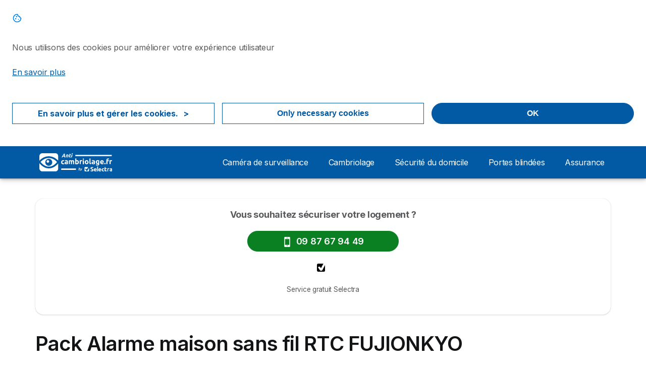

--- FILE ---
content_type: text/html; charset=UTF-8
request_url: https://anti-cambriolage.fr/modeles-dalarme/pack-alarme-maison-sans-fil-rtc-fujionkyo
body_size: 11643
content:

<!DOCTYPE html>
<html lang="fr" dir="ltr" prefix="og: https://ogp.me/ns#">
  <head>
          <link rel="preconnect" href="https://fonts.gstatic.com" crossorigin>
      <link rel="preload" href="https://fonts.googleapis.com/css2?family=Inter:wght@400;600;700&display=swap" as="style" onload="this.onload=null;this.rel='stylesheet'">
    
    <meta charset="utf-8" />
<meta name="description" content="Nous vous détaillons dans cette fiche produit tous les éléments en notre possession sur l’alarme «Pack Alarme maison sans fil RTC FUJIONKYO» distribuée par HD LINE" />
<link rel="canonical" href="https://anti-cambriolage.fr/modeles-dalarme/pack-alarme-maison-sans-fil-rtc-fujionkyo" />
<meta property="og:site_name" content="Anti Cambriolage" />
<meta property="og:type" content="article" />
<meta property="og:url" content="https://anti-cambriolage.fr/modeles-dalarme/pack-alarme-maison-sans-fil-rtc-fujionkyo" />
<meta property="og:title" content="Pack Alarme maison sans fil RTC FUJIONKYO" />
<meta property="og:description" content="Nous vous détaillons dans cette fiche produit tous les éléments en notre possession sur l’alarme «Pack Alarme maison sans fil RTC FUJIONKYO» distribuée par HD LINE" />
<meta property="og:image" content="https://anti-cambriolage.fr/sites/anti-cambriolage.fr/files/images/31296869436_870d5f67c3_o.jpg" />
<meta property="og:updated_time" content="2019-02-14T17:55:29+0100" />
<meta property="og:country_name" content="FR" />
<meta name="Generator" content="Drupal 10 (https://www.drupal.org)" />
<meta name="MobileOptimized" content="width" />
<meta name="HandheldFriendly" content="true" />
<meta name="viewport" content="width=device-width, initial-scale=1.0" />
<style>div#sliding-popup, div#sliding-popup .eu-cookie-withdraw-banner, .eu-cookie-withdraw-tab {background: #ffffff} div#sliding-popup.eu-cookie-withdraw-wrapper { background: transparent; } #sliding-popup h1, #sliding-popup h2, #sliding-popup h3, #sliding-popup p, #sliding-popup label, #sliding-popup div, .eu-cookie-compliance-more-button, .eu-cookie-compliance-secondary-button, .eu-cookie-withdraw-tab { color: #58595B;} .eu-cookie-withdraw-tab { border-color: #58595B;}</style>
<script>var dc = document.cookie;if (dc.indexOf("cookie-agreed") !== -1) {var styles = "#sliding-popup {display: none;}", styleSheet = document.createElement("style");
  styleSheet.type = "text/css";styleSheet.innerText = styles;document.head.appendChild(styleSheet)};</script>
<link rel="icon" href="/sites/anti-cambriolage.fr/files/favicon.ico" type="image/vnd.microsoft.icon" />

          <title>Pack Alarme maison sans fil RTC FUJIONKYO</title>
        <link rel="stylesheet" media="all" href="/sites/anti-cambriolage.fr/files/css/css_eGXWylIjCAePdNggRjRKI33IMQ7Q9tRU1deiKXHoUkU.css?delta=0&amp;language=fr&amp;theme=agrippa&amp;include=[base64]" />
<link rel="stylesheet" media="all" href="/sites/anti-cambriolage.fr/files/css/css_kumJzSSbl4iENMtMetr4co-E8W8rC8x-QASuKnmGxFc.css?delta=1&amp;language=fr&amp;theme=agrippa&amp;include=[base64]" />
<link rel="stylesheet" media="all" href="/sites/anti-cambriolage.fr/files/css/css_5EwXBQrCFVVShp5h9zfkxEvuSDM51zaZetTEhL2eZM8.css?delta=2&amp;language=fr&amp;theme=agrippa&amp;include=[base64]" />


    <script>
      // Function to hide elements before page it's loaded
      function elementReady(selector) {
        return new Promise((resolve, reject) => {
          let el = document.querySelector(selector);
          if (el) {resolve(el);}
          new MutationObserver((mutationRecords, observer) => {
            // Query for elements matching the specified selector
            Array.from(document.querySelectorAll(selector)).forEach((element) => {
              resolve(element);
              //Once we have resolved we don't need the observer anymore.
              observer.disconnect();
            });
          })
            .observe(document.documentElement, {
              childList: true,
              subtree: true
            });
        });
      }

      // Hide .call-block--closed before page it's loaded
      elementReady('.call-block--closed').then((someWidget)=>{someWidget.style.setProperty('display', 'none', 'important');});

    </script>

    <script type="application/json" data-drupal-selector="drupal-settings-json">{"path":{"baseUrl":"\/","pathPrefix":"","currentPath":"node\/75","currentPathIsAdmin":false,"isFront":false,"currentLanguage":"fr"},"pluralDelimiter":"\u0003","suppressDeprecationErrors":true,"gtm":{"tagId":null,"settings":{"data_layer":"dataLayer","include_classes":false,"allowlist_classes":"","blocklist_classes":"","include_environment":false,"environment_id":"","environment_token":""},"tagIds":["GTM-T2SKJH4"]},"gtag":{"tagId":"","consentMode":false,"otherIds":[],"events":[],"additionalConfigInfo":[]},"ajaxPageState":{"libraries":"[base64]","theme":"agrippa","theme_token":null},"ajaxTrustedUrl":[],"eu_cookie_compliance":{"cookie_policy_version":"1.0.0","popup_enabled":true,"popup_agreed_enabled":false,"popup_hide_agreed":false,"popup_clicking_confirmation":false,"popup_scrolling_confirmation":false,"popup_html_info":"\u003Cdiv\n\trole=\u0022alertdialog\u0022 aria-labelledby=\u0022dialogTitle\u0022\n  aria-describedby=\u0022dialogDesc\u0022  class=\u0022eu-cookie-compliance-banner eu-cookie-compliance-banner-info eu-cookie-compliance-banner--categories\u0022\u003E\n\n\t\t\u003Cdiv class=\u0022eu-cookie-compliance-close\u0022\u003E\n\t\t\u003Cbutton class=\u0022btn-close btn-close--md\u0022 type=\u0022button\u0022 aria-label=\u0022Close\u0022\u003E\n\t\t\t\u003Csvg class=\u0022icon icon--neutral eu-cookie-compliance-close-icon\u0022 aria-hidden=\u0022true\u0022\u003E\n\t\t\t\t\u003Cuse xlink:href=\u0022\/themes\/custom\/agrippa\/img\/sprite.svg#icon-cross-rounded\u0022\u003E\u003C\/use\u003E\n\t\t\t\u003C\/svg\u003E\n\t\t\u003C\/button\u003E\n\t\u003C\/div\u003E\n\n\t\u003Cdiv class=\u0022popup-content info eu-cookie-compliance-content\u0022\u003E\n\n    \u003Cdiv class=\u0022eu-cookie-compliance-content__banner-wrapper\u0022\u003E\n      \u003Cdiv class=\u0022cookie-top\u0022\u003E\n            \u003Cdiv id=\u0022dialogTitle\u0022 class=\u0022eu-cookie-compliance-content__title\u0022\u003E\n        \u003Csvg class=\u0022icon icon--secondary icon--left\u0022 aria-hidden=\u0022true\u0022\u003E\n          \u003Cuse xlink:href=\u0022\/themes\/custom\/agrippa\/img\/sprite.svg#icon-cookie\u0022\u003E\u003C\/use\u003E\n        \u003C\/svg\u003E\n        \u003Cspan class=\u0022eu-cookie-title\u0022\u003E\u003C\/span\u003E\n      \u003C\/div\u003E\n\n                  \u003C\/div\u003E\n\n                \u003Cdiv class=\u0022modal__holder\u0022\u003E\n            \u003Cdiv class=\u0022modal__dialog\u0022\u003E\n              \u003Cdiv class=\u0022cookie-categories modal modal--md\u0022 id=\u0022manage-cookies-modal\u0022\u003E\n                \u003Cdiv class=\u0022modal__header\u0022 id=\u0022content-area\u0022\u003E\n\n                                                                          \u003Cdiv id=\u0022manage-cookies-description\u0022\u003E\n                      \u003Cp id=\u0022dialogDesc\u0022 class=\u0022manage-cookies-description__text\u0022\u003E \u003Cp\u003ENous utilisons des cookies pour am\u00e9liorer votre exp\u00e9rience utilisateur\u003C\/p\u003E\n \u003C\/p\u003E\n                                              \u003Cbutton type=\u0022button\u0022 class=\u0022find-more-button\u0022\u003EEn savoir plus\u003C\/button\u003E\n                                          \u003C\/div\u003E\n                                  \u003C\/div\u003E\n                \u003Cdiv id=\u0022eu-cookie-compliance-categories\u0022 class=\u0022eu-cookie-compliance-categories modal__body hidden\u0022\u003E\n                                      \u003Cdiv class=\u0022eu-cookie-compliance-category\u0022\u003E\n                      \u003Clabel for=\u0022cookie-category-technical\u0022 class=\u0022checkbox checkbox--disabled\u0022\u003E\n                        \u003Cinput class=\u0022checkbox__input\u0022 type=\u0022checkbox\u0022 name=\u0022\u0022 name=\u0022cookie-categories\u0022 id=\u0022cookie-category-technical\u0022 tabindex=\u0022-1\u0022 value=\u0022technical\u0022  checked   disabled \u003E\n\n                        \u003Cspan class=\u0022checkbox__shape\u0022  tabindex=\u0022-1\u0022 \u003E\u003C\/span\u003E\n                        \u003Cspan class=\u0022checkbox__label\u0022\u003E\n                          \u003Cstrong\u003E\n                            Cookies techniques\n                          \u003C\/strong\u003E\n                        \u003C\/span\u003E\n                      \u003C\/label\u003E\n                                              \u003Cdiv class=\u0022eu-cookie-compliance-category-description\u0022\u003EIls fournissent les fonctions n\u00e9cessaires \u00e0 la navigation sur le site web.\u003C\/div\u003E\n                                          \u003C\/div\u003E\n                                      \u003Cdiv class=\u0022eu-cookie-compliance-category\u0022\u003E\n                      \u003Clabel for=\u0022cookie-category-analytics\u0022 class=\u0022checkbox \u0022\u003E\n                        \u003Cinput class=\u0022checkbox__input\u0022 type=\u0022checkbox\u0022 name=\u0022\u0022 name=\u0022cookie-categories\u0022 id=\u0022cookie-category-analytics\u0022 tabindex=\u0022-1\u0022 value=\u0022analytics\u0022  \u003E\n\n                        \u003Cspan class=\u0022checkbox__shape\u0022 \u003E\u003C\/span\u003E\n                        \u003Cspan class=\u0022checkbox__label\u0022\u003E\n                          \u003Cstrong\u003E\n                            Cookies d\u0026#039;audience\n                          \u003C\/strong\u003E\n                        \u003C\/span\u003E\n                      \u003C\/label\u003E\n                                              \u003Cdiv class=\u0022eu-cookie-compliance-category-description\u0022\u003EIls nous permettent d\u0026#039;\u00e9tudier la mani\u00e8re dont les utilisateurs naviguent sur le site web. Nous ne collectons que des donn\u00e9es anonymis\u00e9es.\r\n\u003C\/div\u003E\n                                          \u003C\/div\u003E\n                                      \u003Cdiv class=\u0022eu-cookie-compliance-category\u0022\u003E\n                      \u003Clabel for=\u0022cookie-category-marketing\u0022 class=\u0022checkbox \u0022\u003E\n                        \u003Cinput class=\u0022checkbox__input\u0022 type=\u0022checkbox\u0022 name=\u0022\u0022 name=\u0022cookie-categories\u0022 id=\u0022cookie-category-marketing\u0022 tabindex=\u0022-1\u0022 value=\u0022marketing\u0022  \u003E\n\n                        \u003Cspan class=\u0022checkbox__shape\u0022 \u003E\u003C\/span\u003E\n                        \u003Cspan class=\u0022checkbox__label\u0022\u003E\n                          \u003Cstrong\u003E\n                            Cookies marketing\n                          \u003C\/strong\u003E\n                        \u003C\/span\u003E\n                      \u003C\/label\u003E\n                                              \u003Cdiv class=\u0022eu-cookie-compliance-category-description\u0022\u003EIls sont utilis\u00e9s pour des usages li\u00e9s au marketing et \u00e0 la publicit\u00e9.\u003C\/div\u003E\n                                          \u003C\/div\u003E\n                  \n                                      \u003Cbutton type=\u0022button\u0022 class=\u0022eu-cookie-compliance-save-preferences-button btn btn--sm btn btn--pill btn--md btn--secondary save-preferences\u0022 data-dismiss=\u0022modal\u0022\u003E\n                      Valider les pr\u00e9f\u00e9rences\n                    \u003C\/button\u003E\n                                  \u003C\/div\u003E\n                \u003Cdiv class=\u0022modal__footer\u0022\u003E\n                      \u003Cdiv id=\u0022popup-buttons\u0022 class=\u0022eu-cookie-compliance-buttons eu-cookie-compliance-has-categories\u0022\u003E\n                      \n                                              \u003Cbutton class=\u0022cookie-personalization btn btn--pill btn--md  btn--tertiary\u0022\u003EEn savoir plus et g\u00e9rer les cookies. \u003Cspan\u003E\u003E\u003C\/span\u003E\u003C\/button\u003E\n                      \n                                              \u003Cbutton type=\u0022button\u0022 class=\u0022eu-cookie-compliance-save-preferences-button btn btn--sm btn btn--pill btn--md  btn--tertiary\u0022 data-dismiss=\u0022modal\u0022\u003E\n                          Only necessary cookies\n                        \u003C\/button\u003E\n                      \n                                                                                          \u003Cbutton type=\u0022button\u0022 class=\u0022agree-button eu-cookie-compliance-default-button btn btn--pill btn--md btn--secondary\u0022\u003E\n                        OK\n                      \u003C\/button\u003E\n                                              \u003Cbutton type=\u0022button\u0022 class=\u0022eu-cookie-withdraw-button visually-hidden\u0022\u003ERetirer le consentement\u003C\/button\u003E\n                                          \u003C\/div\u003E\n                \u003C\/div\u003E\n              \u003C\/div\u003E\n            \u003C\/div\u003E\n          \u003C\/div\u003E\n        \n    \u003C\/div\u003E\n\n\n\t\u003C\/div\u003E\n\u003C\/div\u003E","use_mobile_message":false,"mobile_popup_html_info":"\u003Cdiv\n\trole=\u0022alertdialog\u0022 aria-labelledby=\u0022dialogTitle\u0022\n  aria-describedby=\u0022dialogDesc\u0022  class=\u0022eu-cookie-compliance-banner eu-cookie-compliance-banner-info eu-cookie-compliance-banner--categories\u0022\u003E\n\n\t\t\u003Cdiv class=\u0022eu-cookie-compliance-close\u0022\u003E\n\t\t\u003Cbutton class=\u0022btn-close btn-close--md\u0022 type=\u0022button\u0022 aria-label=\u0022Close\u0022\u003E\n\t\t\t\u003Csvg class=\u0022icon icon--neutral eu-cookie-compliance-close-icon\u0022 aria-hidden=\u0022true\u0022\u003E\n\t\t\t\t\u003Cuse xlink:href=\u0022\/themes\/custom\/agrippa\/img\/sprite.svg#icon-cross-rounded\u0022\u003E\u003C\/use\u003E\n\t\t\t\u003C\/svg\u003E\n\t\t\u003C\/button\u003E\n\t\u003C\/div\u003E\n\n\t\u003Cdiv class=\u0022popup-content info eu-cookie-compliance-content\u0022\u003E\n\n    \u003Cdiv class=\u0022eu-cookie-compliance-content__banner-wrapper\u0022\u003E\n      \u003Cdiv class=\u0022cookie-top\u0022\u003E\n            \u003Cdiv id=\u0022dialogTitle\u0022 class=\u0022eu-cookie-compliance-content__title\u0022\u003E\n        \u003Csvg class=\u0022icon icon--secondary icon--left\u0022 aria-hidden=\u0022true\u0022\u003E\n          \u003Cuse xlink:href=\u0022\/themes\/custom\/agrippa\/img\/sprite.svg#icon-cookie\u0022\u003E\u003C\/use\u003E\n        \u003C\/svg\u003E\n        \u003Cspan class=\u0022eu-cookie-title\u0022\u003E\u003C\/span\u003E\n      \u003C\/div\u003E\n\n                  \u003C\/div\u003E\n\n                \u003Cdiv class=\u0022modal__holder\u0022\u003E\n            \u003Cdiv class=\u0022modal__dialog\u0022\u003E\n              \u003Cdiv class=\u0022cookie-categories modal modal--md\u0022 id=\u0022manage-cookies-modal\u0022\u003E\n                \u003Cdiv class=\u0022modal__header\u0022 id=\u0022content-area\u0022\u003E\n\n                                                                          \u003Cdiv id=\u0022manage-cookies-description\u0022\u003E\n                      \u003Cp id=\u0022dialogDesc\u0022 class=\u0022manage-cookies-description__text\u0022\u003E \u003Cp\u003ENous utilisons des cookies pour am\u00e9liorer votre exp\u00e9rience utilisateur\u003C\/p\u003E\n \u003C\/p\u003E\n                                              \u003Cbutton type=\u0022button\u0022 class=\u0022find-more-button\u0022\u003EEn savoir plus\u003C\/button\u003E\n                                          \u003C\/div\u003E\n                                  \u003C\/div\u003E\n                \u003Cdiv id=\u0022eu-cookie-compliance-categories\u0022 class=\u0022eu-cookie-compliance-categories modal__body hidden\u0022\u003E\n                                      \u003Cdiv class=\u0022eu-cookie-compliance-category\u0022\u003E\n                      \u003Clabel for=\u0022cookie-category-technical\u0022 class=\u0022checkbox checkbox--disabled\u0022\u003E\n                        \u003Cinput class=\u0022checkbox__input\u0022 type=\u0022checkbox\u0022 name=\u0022\u0022 name=\u0022cookie-categories\u0022 id=\u0022cookie-category-technical\u0022 tabindex=\u0022-1\u0022 value=\u0022technical\u0022  checked   disabled \u003E\n\n                        \u003Cspan class=\u0022checkbox__shape\u0022  tabindex=\u0022-1\u0022 \u003E\u003C\/span\u003E\n                        \u003Cspan class=\u0022checkbox__label\u0022\u003E\n                          \u003Cstrong\u003E\n                            Cookies techniques\n                          \u003C\/strong\u003E\n                        \u003C\/span\u003E\n                      \u003C\/label\u003E\n                                              \u003Cdiv class=\u0022eu-cookie-compliance-category-description\u0022\u003EIls fournissent les fonctions n\u00e9cessaires \u00e0 la navigation sur le site web.\u003C\/div\u003E\n                                          \u003C\/div\u003E\n                                      \u003Cdiv class=\u0022eu-cookie-compliance-category\u0022\u003E\n                      \u003Clabel for=\u0022cookie-category-analytics\u0022 class=\u0022checkbox \u0022\u003E\n                        \u003Cinput class=\u0022checkbox__input\u0022 type=\u0022checkbox\u0022 name=\u0022\u0022 name=\u0022cookie-categories\u0022 id=\u0022cookie-category-analytics\u0022 tabindex=\u0022-1\u0022 value=\u0022analytics\u0022  \u003E\n\n                        \u003Cspan class=\u0022checkbox__shape\u0022 \u003E\u003C\/span\u003E\n                        \u003Cspan class=\u0022checkbox__label\u0022\u003E\n                          \u003Cstrong\u003E\n                            Cookies d\u0026#039;audience\n                          \u003C\/strong\u003E\n                        \u003C\/span\u003E\n                      \u003C\/label\u003E\n                                              \u003Cdiv class=\u0022eu-cookie-compliance-category-description\u0022\u003EIls nous permettent d\u0026#039;\u00e9tudier la mani\u00e8re dont les utilisateurs naviguent sur le site web. Nous ne collectons que des donn\u00e9es anonymis\u00e9es.\r\n\u003C\/div\u003E\n                                          \u003C\/div\u003E\n                                      \u003Cdiv class=\u0022eu-cookie-compliance-category\u0022\u003E\n                      \u003Clabel for=\u0022cookie-category-marketing\u0022 class=\u0022checkbox \u0022\u003E\n                        \u003Cinput class=\u0022checkbox__input\u0022 type=\u0022checkbox\u0022 name=\u0022\u0022 name=\u0022cookie-categories\u0022 id=\u0022cookie-category-marketing\u0022 tabindex=\u0022-1\u0022 value=\u0022marketing\u0022  \u003E\n\n                        \u003Cspan class=\u0022checkbox__shape\u0022 \u003E\u003C\/span\u003E\n                        \u003Cspan class=\u0022checkbox__label\u0022\u003E\n                          \u003Cstrong\u003E\n                            Cookies marketing\n                          \u003C\/strong\u003E\n                        \u003C\/span\u003E\n                      \u003C\/label\u003E\n                                              \u003Cdiv class=\u0022eu-cookie-compliance-category-description\u0022\u003EIls sont utilis\u00e9s pour des usages li\u00e9s au marketing et \u00e0 la publicit\u00e9.\u003C\/div\u003E\n                                          \u003C\/div\u003E\n                  \n                                      \u003Cbutton type=\u0022button\u0022 class=\u0022eu-cookie-compliance-save-preferences-button btn btn--sm btn btn--pill btn--md btn--secondary save-preferences\u0022 data-dismiss=\u0022modal\u0022\u003E\n                      Valider les pr\u00e9f\u00e9rences\n                    \u003C\/button\u003E\n                                  \u003C\/div\u003E\n                \u003Cdiv class=\u0022modal__footer\u0022\u003E\n                      \u003Cdiv id=\u0022popup-buttons\u0022 class=\u0022eu-cookie-compliance-buttons eu-cookie-compliance-has-categories\u0022\u003E\n                      \n                                              \u003Cbutton class=\u0022cookie-personalization btn btn--pill btn--md  btn--tertiary\u0022\u003EEn savoir plus et g\u00e9rer les cookies. \u003Cspan\u003E\u003E\u003C\/span\u003E\u003C\/button\u003E\n                      \n                                              \u003Cbutton type=\u0022button\u0022 class=\u0022eu-cookie-compliance-save-preferences-button btn btn--sm btn btn--pill btn--md  btn--tertiary\u0022 data-dismiss=\u0022modal\u0022\u003E\n                          Only necessary cookies\n                        \u003C\/button\u003E\n                      \n                                                                                          \u003Cbutton type=\u0022button\u0022 class=\u0022agree-button eu-cookie-compliance-default-button btn btn--pill btn--md btn--secondary\u0022\u003E\n                        OK\n                      \u003C\/button\u003E\n                                              \u003Cbutton type=\u0022button\u0022 class=\u0022eu-cookie-withdraw-button visually-hidden\u0022\u003ERetirer le consentement\u003C\/button\u003E\n                                          \u003C\/div\u003E\n                \u003C\/div\u003E\n              \u003C\/div\u003E\n            \u003C\/div\u003E\n          \u003C\/div\u003E\n        \n    \u003C\/div\u003E\n\n\n\t\u003C\/div\u003E\n\u003C\/div\u003E","mobile_breakpoint":768,"popup_html_agreed":false,"popup_use_bare_css":false,"popup_height":102,"popup_width":"100%","popup_delay":1000,"popup_link":"https:\/\/anti-cambriolage.fr\/mentions-legales","popup_link_new_window":true,"popup_position":true,"fixed_top_position":false,"popup_language":"fr","store_consent":false,"better_support_for_screen_readers":false,"cookie_name":"","reload_page":false,"domain":"","domain_all_sites":false,"popup_eu_only":false,"popup_eu_only_js":false,"cookie_lifetime":390,"cookie_session":0,"set_cookie_session_zero_on_disagree":0,"disagree_do_not_show_popup":false,"method":"categories","automatic_cookies_removal":true,"allowed_cookies":"technical:selectraRgpdAutoAcceptCookies\r\nanalytics:_ga\r\nanalytics:_gid\r\nanalytics:_gcl_au","withdraw_markup":"\u003Cbutton type=\u0022button\u0022 class=\u0022eu-cookie-withdraw-tab\u0022\u003EParam\u00e8tres de confidentialit\u00e9\u003C\/button\u003E\n\u003Cdiv aria-labelledby=\u0022popup-text\u0022 class=\u0022eu-cookie-withdraw-banner\u0022\u003E\n  \u003Cdiv class=\u0022popup-content info eu-cookie-compliance-content\u0022\u003E\n    \u003Cdiv id=\u0022popup-text\u0022 class=\u0022eu-cookie-compliance-message\u0022 role=\u0022document\u0022\u003E\n      \u003Ch2\u003ENous utilisons des cookies sur ce site pour am\u00e9liorer votre exp\u00e9rience d\u0027utilisateur.\u003C\/h2\u003E\n\u003Cp\u003EVous avez consenti \u00e0 l\u0027ajout de cookies.\u003C\/p\u003E\n\n    \u003C\/div\u003E\n    \u003Cdiv id=\u0022popup-buttons\u0022 class=\u0022eu-cookie-compliance-buttons\u0022\u003E\n      \u003Cbutton type=\u0022button\u0022 class=\u0022eu-cookie-withdraw-button \u0022\u003ERetirer le consentement\u003C\/button\u003E\n    \u003C\/div\u003E\n  \u003C\/div\u003E\n\u003C\/div\u003E","withdraw_enabled":false,"reload_options":0,"reload_routes_list":"","withdraw_button_on_info_popup":false,"cookie_categories":["technical","analytics","marketing"],"cookie_categories_details":{"technical":{"uuid":"df8a2108-2761-43ca-82b9-7f334012c6f4","langcode":"fr","status":true,"dependencies":[],"_core":{"default_config_hash":"gXV5U-ZX3twBoJ63q5ixkXGs3hRx-iHa0Q2PCsINcFU"},"id":"technical","label":"Cookies techniques","description":"Ils fournissent les fonctions n\u00e9cessaires \u00e0 la navigation sur le site web.","checkbox_default_state":"required","weight":-9},"analytics":{"uuid":"e5fbddc7-66af-4794-9a88-dd928508b3ed","langcode":"fr","status":true,"dependencies":[],"_core":{"default_config_hash":"Ppr4ObHh0Me1kYxDDoWuP8_LYN2ElSMZR6XHgp4ZYVo"},"id":"analytics","label":"Cookies d\u0027audience","description":"Ils nous permettent d\u0027\u00e9tudier la mani\u00e8re dont les utilisateurs naviguent sur le site web. Nous ne collectons que des donn\u00e9es anonymis\u00e9es.\r\n","checkbox_default_state":"unchecked","weight":-8},"marketing":{"uuid":"c711e74f-1fbe-4cbf-a41f-e906be003462","langcode":"fr","status":true,"dependencies":[],"_core":{"default_config_hash":"tGOGAtZycObYMRXFXjJNdyI1Yo8MPsR6I037ugYMWTY"},"id":"marketing","label":"Cookies marketing","description":"Ils sont utilis\u00e9s pour des usages li\u00e9s au marketing et \u00e0 la publicit\u00e9.","checkbox_default_state":"unchecked","weight":-7}},"enable_save_preferences_button":true,"cookie_value_disagreed":"0","cookie_value_agreed_show_thank_you":"1","cookie_value_agreed":"2","containing_element":"body","settings_tab_enabled":false,"olivero_primary_button_classes":"","olivero_secondary_button_classes":"","close_button_action":"close_banner","open_by_default":true,"modules_allow_popup":true,"hide_the_banner":false,"geoip_match":true},"selectra_rgpd_v2":{"autoAcceptCookies":0},"themePath":"themes\/custom\/agrippa","activeThemePath":"themes\/custom\/agrippa","csp":{"nonce":"PWnO5U5_nWvMrpzXTs-GgA"},"user":{"uid":0,"permissionsHash":"c82987ddcf2f02d85c1a044195f495c8d87e3dbca25b7e288fd2588a56f57906"}}</script>
<script src="/sites/anti-cambriolage.fr/files/js/js_W8M57t8paNkTcpVKAWX9CCUc-jCuA4zvXPW_vWC0E64.js?scope=header&amp;delta=0&amp;language=fr&amp;theme=agrippa&amp;include=eJxdjlEOwjAMQy80qMSFKq-NQlnWRG2KOD7jg07wZT_Zkt1JKHlDZNEVEvqXk2ZaRdO2gFsxQ9hR6jLzxpbj8xZoHFXdCh2ymxTURAurslB0cGDffxH8z1c88JozDbnoOUo2vY1VSr9TvmQ4nVcSRBJVpxaGfaLYHT76G-uUVX8"></script>

    <meta name="viewport" content="width=device-width, initial-scale=1, shrink-to-fit=no">
  <script data-cfasync="false" nonce="14d6a250-fee6-4e9f-aa5d-89eac7ca3b79">try{(function(w,d){!function(j,k,l,m){if(j.zaraz)console.error("zaraz is loaded twice");else{j[l]=j[l]||{};j[l].executed=[];j.zaraz={deferred:[],listeners:[]};j.zaraz._v="5874";j.zaraz._n="14d6a250-fee6-4e9f-aa5d-89eac7ca3b79";j.zaraz.q=[];j.zaraz._f=function(n){return async function(){var o=Array.prototype.slice.call(arguments);j.zaraz.q.push({m:n,a:o})}};for(const p of["track","set","debug"])j.zaraz[p]=j.zaraz._f(p);j.zaraz.init=()=>{var q=k.getElementsByTagName(m)[0],r=k.createElement(m),s=k.getElementsByTagName("title")[0];s&&(j[l].t=k.getElementsByTagName("title")[0].text);j[l].x=Math.random();j[l].w=j.screen.width;j[l].h=j.screen.height;j[l].j=j.innerHeight;j[l].e=j.innerWidth;j[l].l=j.location.href;j[l].r=k.referrer;j[l].k=j.screen.colorDepth;j[l].n=k.characterSet;j[l].o=(new Date).getTimezoneOffset();if(j.dataLayer)for(const t of Object.entries(Object.entries(dataLayer).reduce((u,v)=>({...u[1],...v[1]}),{})))zaraz.set(t[0],t[1],{scope:"page"});j[l].q=[];for(;j.zaraz.q.length;){const w=j.zaraz.q.shift();j[l].q.push(w)}r.defer=!0;for(const x of[localStorage,sessionStorage])Object.keys(x||{}).filter(z=>z.startsWith("_zaraz_")).forEach(y=>{try{j[l]["z_"+y.slice(7)]=JSON.parse(x.getItem(y))}catch{j[l]["z_"+y.slice(7)]=x.getItem(y)}});r.referrerPolicy="origin";r.src="/cdn-cgi/zaraz/s.js?z="+btoa(encodeURIComponent(JSON.stringify(j[l])));q.parentNode.insertBefore(r,q)};["complete","interactive"].includes(k.readyState)?zaraz.init():j.addEventListener("DOMContentLoaded",zaraz.init)}}(w,d,"zarazData","script");window.zaraz._p=async d$=>new Promise(ea=>{if(d$){d$.e&&d$.e.forEach(eb=>{try{const ec=d.querySelector("script[nonce]"),ed=ec?.nonce||ec?.getAttribute("nonce"),ee=d.createElement("script");ed&&(ee.nonce=ed);ee.innerHTML=eb;ee.onload=()=>{d.head.removeChild(ee)};d.head.appendChild(ee)}catch(ef){console.error(`Error executing script: ${eb}\n`,ef)}});Promise.allSettled((d$.f||[]).map(eg=>fetch(eg[0],eg[1])))}ea()});zaraz._p({"e":["(function(w,d){})(window,document)"]});})(window,document)}catch(e){throw fetch("/cdn-cgi/zaraz/t"),e;};</script></head>
  <body >

        
    <noscript><iframe src="https://www.googletagmanager.com/ns.html?id=GTM-T2SKJH4"
                  height="0" width="0" style="display:none;visibility:hidden"></iframe></noscript>

      <div class="dialog-off-canvas-main-canvas" data-off-canvas-main-canvas>
    

 

<div id="page-wrapper">
    <div id="page" >
          <header class="menu" role="banner" aria-label="Entête du site">
        
      
  
  <div class="menu-bar ">
        <div class="menu-bar__holder new">
      <div id="block-agrippa-branding" class="new menu-logo__wrapper">
            <a href="/" rel="home" class="menu-logo" aria-label="Logo Selectra">
        <img src="/sites/anti-cambriolage.fr/files/logo-anticambriolage.svg" alt="Selectra" class="menu-logo__img"/>
      </a>
        
  </div>




  <button class="menu-btn new" type="button" aria-label="Open menu">
    <span class="menu-btn__closed">
      <svg class="u-display--xl-none" width="24" height="24" viewBox="0 0 24 24" fill="none" xmlns="http://www.w3.org/2000/svg">
        <mask id="mask0_5251_30318" style="mask-type:alpha" maskUnits="userSpaceOnUse" x="0" y="0" width="24" height="24">
          <rect width="24" height="24" fill="#D9D9D9"/>
        </mask>
        <g mask="url(#mask0_5251_30318)">
          <path d="M4 18C3.71667 18 3.47917 17.9042 3.2875 17.7125C3.09583 17.5208 3 17.2833 3 17C3 16.7167 3.09583 16.4792 3.2875 16.2875C3.47917 16.0958 3.71667 16 4 16H20C20.2833 16 20.5208 16.0958 20.7125 16.2875C20.9042 16.4792 21 16.7167 21 17C21 17.2833 20.9042 17.5208 20.7125 17.7125C20.5208 17.9042 20.2833 18 20 18H4ZM4 13C3.71667 13 3.47917 12.9042 3.2875 12.7125C3.09583 12.5208 3 12.2833 3 12C3 11.7167 3.09583 11.4792 3.2875 11.2875C3.47917 11.0958 3.71667 11 4 11H20C20.2833 11 20.5208 11.0958 20.7125 11.2875C20.9042 11.4792 21 11.7167 21 12C21 12.2833 20.9042 12.5208 20.7125 12.7125C20.5208 12.9042 20.2833 13 20 13H4ZM4 8C3.71667 8 3.47917 7.90417 3.2875 7.7125C3.09583 7.52083 3 7.28333 3 7C3 6.71667 3.09583 6.47917 3.2875 6.2875C3.47917 6.09583 3.71667 6 4 6H20C20.2833 6 20.5208 6.09583 20.7125 6.2875C20.9042 6.47917 21 6.71667 21 7C21 7.28333 20.9042 7.52083 20.7125 7.7125C20.5208 7.90417 20.2833 8 20 8H4Z" fill="white"/>
        </g>
      </svg>
    </span>
    <span class="menu-btn__open">
      <svg class="icon icon--20 menu-btn__icon" aria-hidden="true">
        <use xlink:href="/themes/custom/agrippa/img/sprite.svg#icon-cross"></use>
      </svg>
    </span>
  </button>

  <nav class="menu-content">
    
            <div class="menu-category">
                  <a href="/camera-surveillance" class="menu-label">Caméra de surveillance</a>
        
                      </div>
          <div class="menu-category">
                  <a href="/cambriolage" class="menu-label">Cambriolage</a>
        
                      </div>
          <div class="menu-category">
                  <a href="/securite-domicile" class="menu-label">Sécurité du domicile</a>
        
                      </div>
          <div class="menu-category">
                  <a href="/porte-blindee" class="menu-label">Portes blindées</a>
        
                      </div>
          <div class="menu-category">
                  <a href="/assurance" class="menu-label">Assurance</a>
        
                      </div>
      

      
    
</nav>


    </div>
  </div>

    <header id="ac-menu">
    <div class="ac-menu">
            
            <a class="ac-menu__btn-to-top" href="#ac-menu" role="button" title="To-top" data-scroll="43">
        <svg class="icon icon--16 icon--white">
          <use xlink:href="/themes/custom/agrippa/img/sprite.svg#icon-arrow-up"></use>
        </svg>
      </a>
    </div>
  </header>

      </header>
    
    
        
        
    <div class="container">
      <div class="row">
              <main class="main col-xs-12 margin-auto ">
                      <div>
    <div data-drupal-messages-fallback class="hidden"></div>

  </div>

            <div>
    

      <div id="block-pubtel-area">
      
          


    <div class="action-box"><div class="action-box-link"><p><strong>Vous souhaitez sécuriser votre logement ?</strong></p></div><center class="call-block--open" data-callcenter="france-telecom"><p><a class="btn btn--center btn--md btn--pill btn--success u-anim--shake btn--big-text nowrap" style="width:300px;" href="tel:+33987679449" title="Appeler"><svg class="icon icon--left"><use xlink:href="/themes/custom/agrippa/img/sprite.svg#icon-smartphone"></use></svg>09 87 67 94 49</a></p><svg class="icon icon--left icon--16"><use xlink:href="/themes/custom/agrippa/img/sprite.svg#icon-check-selectra"></use></svg><p><span class="text--xs">Service gratuit Selectra</span></p></center><center class="call-block--closed" data-callcenter="france-telecom"><p><a class="btn btn--center btn--md btn--success nowrap" style="width:300px;" href="https://www.awin1.com/awclick.php?gid=385055&amp;mid=18962&amp;awinaffid=287347&amp;linkid=2616488&amp;clickref=antiC" rel="nofollow" target="blank">Demander un devis Verisure</a></p></center></div>



        
  </div>

<div id="block-agrippa-content">
  
    
        
  

  <article  class="article" >


      
  <h1 class="article__title">
Pack Alarme maison sans fil RTC FUJIONKYO</h1>

          <div class="article_author__header">
            


      </div>
    
          

              
      <div class="published-date__reading-time">
      <div class="published-date">
        

<svg class="icon icon--16" aria-hidden='true'>
      <use xlink:href="/themes/custom/agrippa/img/sprite.svg#icon-calendar-rounded"></use>
  </svg>

        Créé le

        <time class="published-date__date">
                                15/06/2016
          
        </time>
      </div>

              <div class="reading-time">
          

<svg class="icon icon--16" aria-hidden='true'>
      <use xlink:href="/themes/custom/agrippa/img/sprite.svg#icon-schedule"></use>
  </svg>

          <span id="readingTime"> </span> min reading
        </div>
      
    </div>
  


  
    

        
      
                  
    
    
  
  


    <p class="intro">Nous vous détaillons dans cette fiche produit tous les éléments en notre possession sur l'alarme «Pack Alarme maison sans fil RTC FUJIONKYO» distribuée par HD LINE. La notice est téléchargeable en fin d'article. L'évaluation&nbsp;donnée à&nbsp;cette <a href="http://www.anti-cambriolage.fr/alarme/alarme">alarme</a>&nbsp;fait suite à une&nbsp;étude (sur des dizaines de critères) du site anti-cambriolage.fr, site entièrement indépendant.</p>

<p style="text-align: justify;"><span style="color: #008000;"><strong>Note globale accordée par&nbsp;notre&nbsp;site pour le Pack Alarme maison sans fil RTC FUJIONKYO : 5,4/</strong></span><span style="color: #008000;"><strong>10</strong></span></p>

<h2>Caractéristiques du Pack Alarme maison sans fil RTC FUJIONKYO</h2>

<figure class="image-box right no-border"><img alt="6-Pack Alarme maison sans fil RTC FUJIONKYO" class="img-fluid" data-entity-type data-entity-uuid height="172" src="/sites/anti-cambriolage.fr/files/images/6-Pack-Alarme-maison-sans-fil-RTC-FUJIONKYO.jpg" width="172" loading="lazy"></figure>

<p><strong>Prix constaté mars 2016 (livraison incluse) :&nbsp;</strong><span lang="zxx">99,99€</span></p>

<p><strong>Sirène déportée :&nbsp;</strong>Non</p>

<p><strong>Puissance de la sirène :</strong>&nbsp;110dB</p>

<p><strong>Nombre de détecteurs de mouvements :</strong>&nbsp;2</p>

<p><strong>Immunité animale des détecteurs :</strong>&nbsp;Non</p>

<p><strong>Nombre de détecteurs d'ouverture :</strong>&nbsp;2</p>

<p><strong>Nombre de télécommandes :&nbsp;</strong>2</p>

<p><strong>Portée champ libre&nbsp;:</strong> 80m</p>

<p><strong>Application smartphone :</strong>&nbsp;Oui</p>

<p><strong>Manuel en Français :</strong>&nbsp;Oui</p>

<p><strong>SAV en Français :</strong>&nbsp;Oui</p>

<p><strong>Rapidité du SAV, réponse au mail :&nbsp;</strong>En moins de 24h</p>

<p><strong>SAV payant :</strong>&nbsp;Oui (08.25.08.18.01)</p>

<p><strong>Durée de la garantie :</strong>&nbsp;2 ans</p>

<p><strong>Déclenchement en cas d'arrachement : </strong>Oui</p>

<p><strong>Les + :</strong>&nbsp;Bon prix, garantie de 2 ans, notice claire</p>

<p><strong>Les - :</strong>&nbsp;SAV payant, déclenchement intempestif selon un client</p>

<p><strong>Avis clients :</strong>&nbsp;3,8/5 pour 6 commentaires client</p>

<p style="text-align: justify;"><strong>Que disent les avis négatifs :</strong>&nbsp;Une personne se plaint que la notice ne correspond pas forcément au fonctionnement de l'appareil (ex. Délais d'appui sur les touches faux, Nombre de bips de validation erronés), une personne se plaint que l’alarme se déclenche de manière intempestive.</p>

<p><strong>Distributeur&nbsp;:</strong>&nbsp;FUJIONKYO</p>

<p style="text-align: justify;">&nbsp;</p>





        
              
  

                    
    

    
  </article>

            

  </div>


      <div id="block-menucamerasurveillance-area">
      
          
        
  </div>

<nav role="navigation" aria-labelledby="block-cameradesurveillance-menu" id="block-cameradesurveillance">
              
  <p  class="card__title" id="block-cameradesurveillance-menu">Camera de surveillance</p>
  

        
        
          <ul class="list-summary"  region="content">
              <li class="list-summary__item" >

        <a href="https://anti-cambriolage.fr/camera-surveillance/meilleure-camera-exterieure-connectee" class="list-summary__link summary--item">La meilleure caméra extérieure connectée au smartphone en 2024</a>

                      </li>
          <li class="list-summary__item" >

        <a href="https://anti-cambriolage.fr/camera-surveillance/arreter-abonnement-telesurveillance" class="list-summary__link summary--item">Arrêter son abonnement de télésurveillance, comment ça se passe</a>

                      </li>
          <li class="list-summary__item" >

        <a href="https://anti-cambriolage.fr/camera-surveillance/camera-surveillance-au-banc-essai" class="list-summary__link summary--item">La caméra de surveillance au banc d&#039;essai</a>

                      </li>
          <li class="list-summary__item" >

        <a href="https://anti-cambriolage.fr/camera-surveillance/mettre-camera-surveillance-voiture" class="list-summary__link summary--item">Peut-on mettre une caméra de surveillance dans sa voiture ?</a>

                      </li>
        </ul>
  

  </nav>

  </div>

          
        </main>
      
      </div>
    </div>

                  
  <footer class="site-footer footer--relative">
    
    <div id="ac-footer">
      <div class="ac-footer">

            
            
        <div class="container">
          <div class="row">

                          <div class="col-xs-12">
                <p class="ac-footer__baseline">
                  Retrouvez les informations sur les cambriolages et nos conseils pour les éviter et s&#039;en protéger.
                  <small class="ac-footer__baseline-info"><strong>&nbsp;</strong></small>
                </p>
              </div>
            
                        
              <hr class="ac-footer__rule">


            <div class="col-sm-6 col-md-3 ac-footer-cols">
        <nav class="ac-footer-links m--fix">
          <p class="ac-footer-links__title ac-footer-links__toggle">FAQ</p>

                      <ul class="ac-footer-links__list">
                              <li class="ac-footer-links__item">
                  <a class="ac-footer-links__link" href="https://anti-cambriolage.fr/demarches-apres-cambriolage" rel="noopener">Que faire après un cambriolage ?</a>
                </li>
                              <li class="ac-footer-links__item">
                  <a class="ac-footer-links__link" href="/assurance/indemnisation-apres-cambriolage" rel="noopener">Quelle indemnisation en cas de cambriolage ?</a>
                </li>
                              <li class="ac-footer-links__item">
                  <a class="ac-footer-links__link" href="/assurance/comment-choisir" rel="noopener">Comment choisir son assurance habitation ?</a>
                </li>
                              <li class="ac-footer-links__item">
                  <a class="ac-footer-links__link" href="/methodologie" rel="noopener">Méthodologie des comparateurs et comparatifs</a>
                </li>
                              <li class="ac-footer-links__item">
                  <a class="ac-footer-links__link" href="/mentions-legales" rel="noopener">Mentions légales </a>
                </li>
                          </ul>
                  </nav>
      </div>
      

  <div id="sticky_footer" class="sticky-footer">
        
<div class="call-block--wrapper">

        
  
  
          <div class="call-block--open" data-callcenter="france-telecom" data-default-state="open">
    
    <a href="tel:+33987679449" class="btn btn--md btn--primary btn--pill btn--big-text">
                        <svg class="icon icon--left icon--24" aria-hidden="true">
            <use xlink:href="/themes/custom/agrippa/img/sprite.svg#icon-smartphone"></use>
          </svg>
              
      09 87 67 94 49
          </a>

          </div>
    

  
        
  
  
        
  
  
          <div class="call-block--closed" data-callcenter="france-telecom" data-default-state="open">
    
    <a href="https://www.awin1.com/awclick.php?gid=385055&amp;mid=18962&amp;awinaffid=287347&amp;linkid=2616488&amp;clickref=antiC" class="btn btn--md btn--primary " target="_blank" rel="nofollow">
      
      Demander un devis Verisure
          </a>

          </div>
    

  
        
  
  </div>



  </div>



            
                                      <hr class="ac-footer__rule">

              
                              <div class="col-xs-12 col-md-8 col-lg-6 col-subscribe">
  <div class="ac-footer-subscribe">
    <fieldset class="ac-footer-subscribe__fieldset">
      <legend class="ac-footer-subscribe__legend">Recevez la newsletter Bons Plans</legend>
              <p class="ac-footer-subscribe__info">Toutes les deux semaines, recevez une veille de bons plans et astuces pour réduire vos factures d'énergie, d'internet, vos frais</p>
            <div class="form-group">
                <a href="https://selectra.info/newsletter/inscription" class="btn btn--md btn--secondary ac-footer-subscribe__cta" title="Je m&#039;abonne !" >Je m&#039;abonne !</a>
              </div>
    </fieldset>
  </div>
</div>

              
                                                                <div class="col-sm-6 col-md-4 col-lg-3 col-social">
                    <nav class="ac-footer-social">
                      <p class="ac-footer-social__title"> Suivez-nous </p>
                    </nav>
                    <ul class="ac-footer-social__list">
                                                                        <li class="ac-footer-social__item">
                            <a class="ac-footer-social__link btn btn--circle btn--white btn--outline" href="https://www.facebook.com/selectra.fr" target="_blank" rel="nofollow noopener" aria-label="Facebook" tabindex="-1">
                              <svg class="icon" aria-hidden="true"><use xlink:href="/themes/custom/agrippa/img/sprite.svg#icon-facebook"></use></svg>
                            </a>
                          </li>
                                                                                                <li class="ac-footer-social__item">
                            <a class="ac-footer-social__link btn btn--circle btn--white btn--outline" href="https://twitter.com/selectra_info" target="_blank" rel="nofollow noopener" aria-label="Twitter" tabindex="-1">
                              <svg class="icon" aria-hidden="true"><use xlink:href="/themes/custom/agrippa/img/sprite.svg#icon-twitter"></use></svg>
                            </a>
                          </li>
                                                                                                <li class="ac-footer-social__item">
                            <a class="ac-footer-social__link btn btn--circle btn--white btn--outline" href="https://www.linkedin.com/company/selectra" target="_blank" rel="nofollow noopener" aria-label="Linkedin" tabindex="-1">
                              <svg class="icon" aria-hidden="true"><use xlink:href="/themes/custom/agrippa/img/sprite.svg#icon-linkedin"></use></svg>
                            </a>
                          </li>
                                                                                                <li class="ac-footer-social__item">
                            <a class="ac-footer-social__link btn btn--circle btn--white btn--outline" href="https://www.instagram.com/selectra_france/" target="_blank" rel="nofollow noopener" aria-label="Instagram" tabindex="-1">
                              <svg class="icon" aria-hidden="true"><use xlink:href="/themes/custom/agrippa/img/sprite.svg#icon-instagram"></use></svg>
                            </a>
                          </li>
                                                                                                                </ul>
                  </div>
                                          
            
          </div>
        </div>
            </div>
    </div>


              <footer class="copyright-footer">
        <div class="container">
          <div class="row">
            
                                      <div class="copyright-footer__apps">
                <a class="copyright-footer__apps-link" href="https://play.google.com/store/apps/details?id=com.selectra.app&hl=fr" target="_blank" rel="noopener" title="MySelectra est disponible dans le PlayStore">
                  <img data-src="/themes/custom/agrippa/img/playstore_download.svg" alt="MySelectra est disponible dans le PlayStore">
                </a>
                <a class="copyright-footer__apps-link" href="https://apps.apple.com/fr/app/myselectra-suivi-conso-%C3%A9nergie/id6497334811" target="_blank" rel="noopener" title="Téléchargez MySelectra dans l'AppStore">
                  <img data-src="/themes/custom/agrippa/img/appstore_download.svg" alt="Téléchargez MySelectra dans l'AppStore">
                </a>
              </div>
            
            <div class="copyright-footer__logo">
              <object class="copyright-footer__img" alt="Top logo" data="/sites/anti-cambriolage.fr/files/logo-anticambriolage.svg" type="image/svg+xml" role="img" aria-hidden="true" aria-label="Selectra">LogoSelectra</object>
              <span class="copyright-footer__text">© 2025 - Copyright Anti-Cambriolage.fr by Selectra</span>
            </div>
          </div>
        </div>
      </footer>
      </footer>

        <div class="modal__holder">
      <div class="modal__dialog">
        <div class="modal copyright-footer__modal" id="modal-country-switcher" role="dialog" aria-modal="true">
          <button class="btn-close btn-close--sm" type="button" aria-label="Close" data-dismiss="modal">
            <svg class="icon" aria-hidden="true">
              <use xlink:href="/themes/custom/agrippa/img/sprite.svg#icon-cross"></use>
            </svg>
          </button>
          <p class="modal__title">
            <svg class="icon icon--secondary icon--16" aria-hidden="true">
              <use xlink:href="/themes/custom/agrippa/img/sprite.svg#icon-location"></use>
            </svg>
            Change country
          </p>
          <div class="row">

          
          </div>
        </div>
      </div>
    </div>
  

          
    
      </div>
</div>

  </div>

    
        <script src="/sites/anti-cambriolage.fr/files/js/js_wa4gO-dGwEbkOlpAFSgtVcVgiXrudl4cGowQuCRx3kM.js?scope=footer&amp;delta=0&amp;language=fr&amp;theme=agrippa&amp;include=eJxdjlEOwjAMQy80qMSFKq-NQlnWRG2KOD7jg07wZT_Zkt1JKHlDZNEVEvqXk2ZaRdO2gFsxQ9hR6jLzxpbj8xZoHFXdCh2ymxTURAurslB0cGDffxH8z1c88JozDbnoOUo2vY1VSr9TvmQ4nVcSRBJVpxaGfaLYHT76G-uUVX8"></script>
<script src="/modules/custom/selectra_rgpd_v2/assets/js/eu_cookie_compliance.js?v=1.2" defer></script>
<script src="/sites/anti-cambriolage.fr/files/js/js_0iYDeXZdcOHpqVsIdOJZKkwvbvbcjTfqLudO-jAjm4A.js?scope=footer&amp;delta=2&amp;language=fr&amp;theme=agrippa&amp;include=eJxdjlEOwjAMQy80qMSFKq-NQlnWRG2KOD7jg07wZT_Zkt1JKHlDZNEVEvqXk2ZaRdO2gFsxQ9hR6jLzxpbj8xZoHFXdCh2ymxTURAurslB0cGDffxH8z1c88JozDbnoOUo2vY1VSr9TvmQ4nVcSRBJVpxaGfaLYHT76G-uUVX8"></script>
<script src="/modules/contrib/google_tag/js/gtm.js?t3gie0"></script>
<script src="/modules/contrib/google_tag/js/gtag.js?t3gie0"></script>
<script src="/sites/anti-cambriolage.fr/files/js/js_Q2-qYnwB_xSp1MqYwnB8ivwQ_QeOoYV8upOJ9QvZZhg.js?scope=footer&amp;delta=5&amp;language=fr&amp;theme=agrippa&amp;include=eJxdjlEOwjAMQy80qMSFKq-NQlnWRG2KOD7jg07wZT_Zkt1JKHlDZNEVEvqXk2ZaRdO2gFsxQ9hR6jLzxpbj8xZoHFXdCh2ymxTURAurslB0cGDffxH8z1c88JozDbnoOUo2vY1VSr9TvmQ4nVcSRBJVpxaGfaLYHT76G-uUVX8"></script>

  </body>
</html>


--- FILE ---
content_type: image/svg+xml
request_url: https://anti-cambriolage.fr/sites/anti-cambriolage.fr/files/logo-anticambriolage.svg
body_size: 2428
content:
<svg xmlns="http://www.w3.org/2000/svg" viewBox="0 0 192 48"><path fill="#fff" d="M95 4.2h94.5c1.1 0 2 .8 2 1.8s-.9 1.8-2 1.8H95V4.2zM96.7 40.4H59.2c-1.1 0-2 .8-2 1.8s.9 1.8 2 1.8h37.5v-3.6zM106.8 41.8c0-.3-.1-.7-.5-.7s-.8.1-1.2.2l-.7 3c.4 0 .8 0 1.2-.1.8-.6 1.3-1.5 1.2-2.4zm1.1 0c.1 1.8-1.3 3.3-3 3.4-.6 0-1.2-.2-1.7-.5l1.6-6.7 1.2-.2-.5 2.4c.3-.1.7-.2 1-.2 1.1.1 1.4 1 1.4 1.8M109.8 40.2l.5 3.6c.3-.5.6-1 .8-1.5l.8-2.1h1.2s-1 2.5-1.7 3.8c-.6 1-1.4 1.9-2.5 2.5-.6.2-1.2.1-1.7-.1l.4-.9c.2.1.4.2.6.2.8 0 1.4-.9 1.4-.9-.2-.8-.4-1.5-.5-2.3-.2-1.3-.3-2.4-.3-2.4l1 .1zM20.1 19.3a3.32 3.32 0 104.69 4.7 3.32 3.32 0 00-4.69-4.7z"/><path fill="#fff" d="M24.9 8c12.3 0 20.8 7.3 24.8 11.7V8.6c0-9.8-8.2-8.4-8.1-8.5H7.1C3.7 0-.1 3.6 0 7.8v12C4.1 15.3 12.7 8 24.9 8zM24.9 40C13.2 40 4.2 31.4 0 26.4v13.8C0 43.7 3.3 48 7.2 48h35.3c4 0 7.2-3.5 7.1-7.2v-14c-4 5-12.4 13.2-24.7 13.2z"/><path fill="#fff" d="M3.2 23.1c3.5 4.3 11.6 12.4 21.7 12.4 11 0 18.6-8.1 21.8-12.3-3.3-3.7-10.9-10.6-21.8-10.6-10.7 0-18.3 6.7-21.7 10.5zM34 24c0 5.1-4.1 9.2-9.2 9.2s-9.2-4.1-9.2-9.2 4.1-9.2 9.2-9.2S34 18.9 34 24zM66.1 11c0-.4 0-.7-.1-1.1 0-.4 0-.7-.1-1.1h-3.7c-.2.4-.4.7-.6 1.1-.2.4-.4.7-.6 1.1h-2.3c.6-1.1 1.2-2 1.7-2.9.6-1 1.1-1.8 1.6-2.6s1-1.6 1.5-2.3L65 1.1h2c.2.7.3 1.4.4 2.3s.3 1.7.4 2.5l.3 2.6c.1.9.2 1.7.3 2.4h-2.3zm-.7-7.7c-.4.6-.8 1.3-1.2 1.9-.4.6-.8 1.3-1.1 1.9h2.7c0-.6-.1-1.2-.1-1.9l-.3-1.9zM71.4 3.8c.2 0 .3-.1.5-.2s.4-.1.7-.2c.2-.1.5-.1.8-.1h1c1.1 0 1.9.3 2.3 1 .4.6.5 1.5.2 2.6l-1 4h-2.1l.9-4c.1-.2.1-.5.1-.7v-.6c0-.2-.1-.3-.3-.4-.1-.1-.3-.2-.6-.2s-.6 0-.8.1L71.8 11h-2.1l1.7-7.2zM79.8 1.6l2.2-.3-.5 2.2h2.4l-.4 1.7h-2.3l-.6 2.6c-.1.2-.1.4-.1.6 0 .2 0 .4.1.5l.3.3c.2.1.4.1.6.1.2 0 .4 0 .7-.1.2 0 .4-.1.6-.2l.2 1.6-.9.3c-.3.1-.7.1-1.2.1-.7 0-1.2-.1-1.5-.3-.4-.2-.6-.5-.8-.8s-.2-.7-.2-1.2.1-.9.2-1.4l1.2-5.7zM85.8 11h-2.1l1.8-7.5h2.1L85.8 11zm1-8.4c-.3 0-.6-.1-.8-.3-.2-.2-.4-.4-.4-.8 0-.2 0-.4.1-.6.1-.2.2-.3.3-.5.1-.1.3-.2.5-.3.2-.1.4-.1.6-.1.3 0 .6.1.8.3.2.2.4.4.4.8 0 .2 0 .4-.1.6-.1.2-.2.3-.4.5-.1.1-.3.2-.5.3-.1.1-.3.1-.5.1zM57.5 23.8c0-.7.1-1.4.4-2.1a4.78 4.78 0 012.7-2.9c.6-.3 1.4-.4 2.2-.4.5 0 1 0 1.5.1s.9.2 1.3.4l-.6 2.3-.9-.3c-.3-.1-.7-.1-1.1-.1-.9 0-1.5.3-1.9.8-.4.5-.6 1.2-.6 2.1 0 .9.2 1.6.6 2.1.4.5 1.1.8 2.1.8.4 0 .7 0 1.1-.1.4-.1.8-.2 1.1-.3l.4 2.4c-.3.1-.8.3-1.3.4-.5.1-1.1.2-1.7.2-.9 0-1.7-.1-2.4-.4-.7-.3-1.2-.7-1.7-1.1-.4-.5-.8-1-1-1.7-.1-.8-.2-1.5-.2-2.2zM70.9 18.4c.9 0 1.6.1 2.1.3.6.2 1 .5 1.4.8.3.4.6.8.7 1.3s.2 1.1.2 1.7v6c-.4.1-1 .2-1.7.3a9.78 9.78 0 01-4.4.1c-.5-.1-1-.3-1.4-.6-.4-.3-.7-.6-.9-1-.2-.4-.3-1-.3-1.6 0-.6.1-1.1.4-1.5.2-.4.6-.7 1-1 .4-.2.9-.4 1.4-.5.5-.1 1.1-.2 1.6-.2h1c.3 0 .5.1.7.1v-.3c0-.5-.1-.9-.4-1.2-.3-.3-.8-.4-1.6-.4-.5 0-1 0-1.5.1s-.9.2-1.2.3l-.4-2.3c.2-.1.4-.1.6-.2.3-.1.5-.1.8-.2.3 0 .6-.1.9-.1.4.1.7.1 1 .1zm.3 8.5h.8c.2 0 .5 0 .6-.1v-2.2c-.1 0-.3-.1-.5-.1h-1.4c-.2 0-.5.1-.6.2-.2.1-.3.2-.4.4-.1.2-.2.4-.2.6 0 .5.2.8.5.9.2.2.6.3 1.2.3zM83.6 23.4c0-.9-.1-1.6-.4-2-.2-.4-.7-.6-1.2-.6h-.6c-.2 0-.4 0-.6.1v7.9H78V19c.2-.1.5-.1.9-.2.3-.1.7-.1 1.1-.2.4-.1.7-.1 1.1-.1h1.1c.7 0 1.3.1 1.8.3.5.2.8.4 1.1.7.4-.3.9-.5 1.4-.7.5-.2 1-.3 1.5-.3.8 0 1.5.1 2 .3a3.05 3.05 0 011.9 2.5c.1.6.2 1.2.2 1.9V29h-2.9v-5.4c0-.9-.1-1.6-.4-2-.2-.4-.7-.6-1.2-.6-.2 0-.4 0-.7.1-.3.1-.5.2-.7.3.1.3.1.6.2.9V29h-2.9v-5.6zM104.3 23.8c0 .8-.1 1.6-.4 2.2-.2.7-.6 1.2-1 1.7a5.56 5.56 0 01-4 1.5h-1.1c-.4 0-.8-.1-1.1-.1-.4-.1-.7-.1-1.1-.2-.3-.1-.6-.1-.9-.2V14.2l2.9-.5v5.1c.3-.1.7-.3 1-.3s.7-.1 1.1-.1c.7 0 1.4.1 1.9.4.6.3 1 .6 1.4 1.1.4.5.7 1 .9 1.7.3.6.4 1.4.4 2.2zm-3-.1c0-1.9-.7-2.8-2.1-2.8-.3 0-.6 0-.9.1-.3.1-.5.2-.7.3v5.3c.1 0 .3 0 .5.1h.7c.8 0 1.4-.3 1.8-.8.5-.6.7-1.3.7-2.2zM112.7 21.2c-.3-.1-.6-.1-.9-.2-.4-.1-.7-.1-1.1-.1h-.7c-.3 0-.4.1-.6.1v7.8h-2.9v-9.7c.5-.2 1.1-.4 1.8-.5.7-.2 1.5-.2 2.4-.2h.6c.2 0 .4 0 .7.1.2 0 .4.1.7.1.2 0 .4.1.6.2l-.6 2.4zM117.9 15.7c0 .5-.2 1-.5 1.3-.3.3-.7.5-1.2.5s-.9-.2-1.2-.5c-.3-.3-.5-.7-.5-1.3 0-.5.2-1 .5-1.3.3-.3.8-.5 1.2-.5.5 0 .9.2 1.2.5.4.3.5.7.5 1.3zm-.2 13.2h-2.9V18.6h2.9v10.3zM130 23.7c0 .8-.1 1.5-.4 2.2a4.57 4.57 0 01-2.6 2.8c-.6.3-1.3.4-2.1.4a4.92 4.92 0 01-3.7-1.5c-.4-.5-.8-1-1-1.7-.2-.7-.4-1.4-.4-2.2a5.38 5.38 0 011.5-3.9c.4-.5 1-.8 1.6-1.1.6-.3 1.3-.4 2-.4s1.4.1 2 .4c.6.3 1.1.6 1.6 1.1.4.5.8 1 1 1.7.3.7.5 1.4.5 2.2zm-3 0c0-.9-.2-1.6-.5-2.1-.4-.5-.9-.8-1.5-.8-.7 0-1.2.3-1.5.8-.4.5-.5 1.2-.5 2.1 0 .9.2 1.6.5 2.1.4.5.9.8 1.5.8.7 0 1.2-.3 1.5-.8.3-.5.5-1.2.5-2.1zM136.3 29.1c-.8 0-1.5-.1-2.1-.3-.5-.2-.9-.4-1.2-.7-.3-.3-.5-.7-.6-1.1-.1-.4-.2-.9-.2-1.5V14.2l2.9-.5v11.2c0 .3 0 .5.1.7 0 .2.1.4.2.5.1.1.3.3.5.4.2.1.5.1.8.2l-.4 2.4zM142.3 18.4c.9 0 1.6.1 2.1.3.6.2 1 .5 1.4.8.3.4.6.8.7 1.3s.2 1.1.2 1.7v6c-.4.1-1 .2-1.7.3-.7.1-1.6.2-2.7.2-.7 0-1.3-.1-1.8-.2s-1-.3-1.4-.6c-.4-.3-.7-.6-.9-1-.2-.4-.3-1-.3-1.6 0-.6.1-1.1.4-1.5.2-.4.6-.7 1-1 .4-.2.9-.4 1.4-.5.5-.1 1.1-.2 1.6-.2h1c.3 0 .5.1.7.1v-.3c0-.5-.1-.9-.4-1.2-.3-.3-.8-.4-1.6-.4-.5 0-1 0-1.5.1s-.9.2-1.2.3l-.4-2.3c.2-.1.4-.1.6-.2.3-.1.5-.1.8-.2.3 0 .6-.1.9-.1.5.2.8.2 1.1.2zm.3 8.5h.8c.3 0 .5 0 .6-.1v-2.2c-.1 0-.3-.1-.5-.1h-1.4c-.2 0-.5.1-.6.2-.2.1-.3.2-.4.4-.1.2-.2.4-.2.6 0 .5.2.8.5.9.2.2.6.3 1.2.3zM158.2 27.6c0 1.7-.4 2.9-1.3 3.7-.9.8-2.2 1.2-3.9 1.2-.6 0-1.2-.1-1.9-.2-.6-.1-1.2-.3-1.7-.4l.5-2.4c.5.2.9.3 1.4.4.5.1 1.1.2 1.7.2.8 0 1.4-.2 1.8-.5.3-.4.5-.8.5-1.4v-.4c-.3.1-.6.2-1 .3-.3.1-.7.1-1.1.1-1.4 0-2.5-.4-3.3-1.3-.8-.8-1.1-2-1.1-3.5a5.37 5.37 0 011.4-3.7c.4-.4 1-.8 1.6-1 .6-.2 1.4-.4 2.2-.4h1.1c.4 0 .7.1 1.1.1.4.1.7.1 1 .2.3.1.6.1.9.2v8.8zm-6.3-4.2c0 1.6.7 2.4 2 2.4.3 0 .6 0 .8-.1.3-.1.5-.2.7-.3v-4.6c-.1 0-.3 0-.5-.1h-.7a2 2 0 00-1.7.8c-.4.5-.6 1.1-.6 1.9zM160.5 23.8c0-.9.1-1.7.4-2.4a5 5 0 011.1-1.7c.5-.5 1-.8 1.6-1 .6-.2 1.2-.4 1.8-.4 1.5 0 2.6.4 3.4 1.3.8.9 1.3 2.2 1.3 3.9v1.1h-6.6c.1.6.3 1.1.8 1.4.5.4 1.2.5 2 .5.5 0 1.1 0 1.6-.1s.9-.2 1.3-.4l.4 2.4c-.2.1-.4.2-.6.2-.3.1-.5.1-.9.2-.3.1-.7.1-1 .1-.4 0-.7.1-1.1.1-.9 0-1.7-.1-2.4-.4a5 5 0 01-1.7-1.1c-.4-.5-.8-1-1-1.7-.3-.5-.4-1.2-.4-2zm6.8-1.1c0-.2-.1-.5-.1-.7l-.3-.6c-.1-.2-.3-.3-.6-.4-.2-.1-.5-.2-.8-.2-.3 0-.6.1-.8.2-.2.1-.4.3-.6.4-.2.2-.3.4-.4.6-.1.2-.1.5-.2.7h3.8zM175.2 27.3c0 .6-.2 1-.6 1.3s-.8.5-1.3.5-.9-.2-1.3-.5-.6-.7-.6-1.3c0-.6.2-1 .6-1.3.4-.3.8-.5 1.3-.5s.9.2 1.3.5.6.8.6 1.3zM181.6 13.8c.5 0 1 .1 1.5.2s.8.2 1.1.3l-.6 2.3c-.3-.1-.5-.2-.8-.3-.3-.1-.6-.1-.8-.1-.4 0-.6 0-.9.1-.2.1-.4.2-.6.4l-.3.6c-.1.2-.1.5-.1.8v.5h3.6V21H180v7.8h-2.9V18.1c0-1.3.4-2.4 1.1-3.2.8-.7 1.9-1.1 3.4-1.1zM191.5 21.2c-.3-.1-.6-.1-.9-.2-.4-.1-.7-.1-1.1-.1h-.7c-.3 0-.4.1-.6.1v7.8h-2.9v-9.7c.5-.2 1.1-.4 1.8-.5.7-.2 1.5-.2 2.4-.2h.6c.2 0 .4 0 .7.1.2 0 .4.1.7.1.2 0 .4.1.6.2l-.6 2.4zM123.3 45.5l-2.5-3.8c.7-.8 2.4-1.5 3.1-.6 1.2 1.6 1.3 1.7 1.5 1.4.7-1.2 3.4-6 3.4-6.1H121c-.8 0-1.7.9-1.7 1.9v7.8c0 .8.8 1.9 1.7 1.9h8.5c1 0 1.7-.8 1.7-1.7v-7.7c-1.6 2.8-3.7 6.9-3.8 7-.9 1.5-3 1.5-4.1-.1zM137.7 39.6c0-1.7 4-.6 4-.6 0 .1.8-1.8.8-1.8-.8-.5-7.2-2.2-7.4 2.6-.1 3.5 5.5 2.7 5.3 4.9-.1 2-4.6.5-4.6.5l-.9 1.9c.3.2 8 2.8 8.1-2.4.1-4-5.3-2.9-5.3-5.1zM174.8 44.4v-2.8h2.8v-2.1h-2.8v-3.2l-1.2.2c-.7.1-1.2.7-1.2 1.4v6.5c0 1.1.2 3.8 3.3 3.5.5-.1 2.2-.4 2.5-.5l-.6-2c.1 0-2.8 1.2-2.8-1zM153.7 35.1c-.7.1-1.2.7-1.2 1.4v11.6h2.4V35l-1.2.1zM179.6 40.2V48h2.2v-6.2c1.2-.3 2.3.1 2.5.1l.4-1.9c-.1-.1-2.8-.8-5.1.2zM188.8 39.7c-.8.1-2.6.4-2.7.4l.2 1.8c.4 0 1.7-.3 2.3-.3 1.6-.1 1.5 1.5 1.5 1.5-4.2-.8-4.3 1.9-4.3 2.3.1 2.7 2.6 2.6 3.1 2.6.8 0 2.9-.3 3.2-.4v-4.7c-.1-.5.1-3.4-3.3-3.2zm1.2 6.5c-.1 0-2.4.4-2.3-.9.1-1 2.2-.8 2.3-.8v1.7zM167.1 43.9c0-.6.3-3 3.7-1.9l.5-1.7c-4-1.7-6.7.7-6.7 3.6 0 2.8 2.2 5.2 6.8 3.6l-.3-1.8c-3.7 1.2-4-1.2-4-1.8zM159.8 39.7c-3.6 0-3.8 3.6-3.8 4.3.2 5.4 5.9 3.9 7 3.6l-.3-1.8c-.9.2-4.4.8-4.4-1.1h5.1c.1-.8.2-5-3.6-5zm-1.5 3.4c0-.2.2-1.5 1.5-1.5.3 0 1.3.1 1.5 1.5h-3zM147.8 39.7c-3.6 0-3.8 3.6-3.8 4.3.2 5.4 5.9 3.9 7 3.6l-.3-1.8c-.9.2-4.4.8-4.4-1.1h5.1c.1-.8.2-5-3.6-5zm-1.5 3.4c0-.2.2-1.5 1.5-1.5.3 0 1.3.1 1.5 1.5h-3z"/></svg>

--- FILE ---
content_type: image/svg+xml
request_url: https://anti-cambriolage.fr/sites/anti-cambriolage.fr/files/logo-anticambriolage.svg
body_size: 2518
content:
<svg xmlns="http://www.w3.org/2000/svg" viewBox="0 0 192 48"><path fill="#fff" d="M95 4.2h94.5c1.1 0 2 .8 2 1.8s-.9 1.8-2 1.8H95V4.2zM96.7 40.4H59.2c-1.1 0-2 .8-2 1.8s.9 1.8 2 1.8h37.5v-3.6zM106.8 41.8c0-.3-.1-.7-.5-.7s-.8.1-1.2.2l-.7 3c.4 0 .8 0 1.2-.1.8-.6 1.3-1.5 1.2-2.4zm1.1 0c.1 1.8-1.3 3.3-3 3.4-.6 0-1.2-.2-1.7-.5l1.6-6.7 1.2-.2-.5 2.4c.3-.1.7-.2 1-.2 1.1.1 1.4 1 1.4 1.8M109.8 40.2l.5 3.6c.3-.5.6-1 .8-1.5l.8-2.1h1.2s-1 2.5-1.7 3.8c-.6 1-1.4 1.9-2.5 2.5-.6.2-1.2.1-1.7-.1l.4-.9c.2.1.4.2.6.2.8 0 1.4-.9 1.4-.9-.2-.8-.4-1.5-.5-2.3-.2-1.3-.3-2.4-.3-2.4l1 .1zM20.1 19.3a3.32 3.32 0 104.69 4.7 3.32 3.32 0 00-4.69-4.7z"/><path fill="#fff" d="M24.9 8c12.3 0 20.8 7.3 24.8 11.7V8.6c0-9.8-8.2-8.4-8.1-8.5H7.1C3.7 0-.1 3.6 0 7.8v12C4.1 15.3 12.7 8 24.9 8zM24.9 40C13.2 40 4.2 31.4 0 26.4v13.8C0 43.7 3.3 48 7.2 48h35.3c4 0 7.2-3.5 7.1-7.2v-14c-4 5-12.4 13.2-24.7 13.2z"/><path fill="#fff" d="M3.2 23.1c3.5 4.3 11.6 12.4 21.7 12.4 11 0 18.6-8.1 21.8-12.3-3.3-3.7-10.9-10.6-21.8-10.6-10.7 0-18.3 6.7-21.7 10.5zM34 24c0 5.1-4.1 9.2-9.2 9.2s-9.2-4.1-9.2-9.2 4.1-9.2 9.2-9.2S34 18.9 34 24zM66.1 11c0-.4 0-.7-.1-1.1 0-.4 0-.7-.1-1.1h-3.7c-.2.4-.4.7-.6 1.1-.2.4-.4.7-.6 1.1h-2.3c.6-1.1 1.2-2 1.7-2.9.6-1 1.1-1.8 1.6-2.6s1-1.6 1.5-2.3L65 1.1h2c.2.7.3 1.4.4 2.3s.3 1.7.4 2.5l.3 2.6c.1.9.2 1.7.3 2.4h-2.3zm-.7-7.7c-.4.6-.8 1.3-1.2 1.9-.4.6-.8 1.3-1.1 1.9h2.7c0-.6-.1-1.2-.1-1.9l-.3-1.9zM71.4 3.8c.2 0 .3-.1.5-.2s.4-.1.7-.2c.2-.1.5-.1.8-.1h1c1.1 0 1.9.3 2.3 1 .4.6.5 1.5.2 2.6l-1 4h-2.1l.9-4c.1-.2.1-.5.1-.7v-.6c0-.2-.1-.3-.3-.4-.1-.1-.3-.2-.6-.2s-.6 0-.8.1L71.8 11h-2.1l1.7-7.2zM79.8 1.6l2.2-.3-.5 2.2h2.4l-.4 1.7h-2.3l-.6 2.6c-.1.2-.1.4-.1.6 0 .2 0 .4.1.5l.3.3c.2.1.4.1.6.1.2 0 .4 0 .7-.1.2 0 .4-.1.6-.2l.2 1.6-.9.3c-.3.1-.7.1-1.2.1-.7 0-1.2-.1-1.5-.3-.4-.2-.6-.5-.8-.8s-.2-.7-.2-1.2.1-.9.2-1.4l1.2-5.7zM85.8 11h-2.1l1.8-7.5h2.1L85.8 11zm1-8.4c-.3 0-.6-.1-.8-.3-.2-.2-.4-.4-.4-.8 0-.2 0-.4.1-.6.1-.2.2-.3.3-.5.1-.1.3-.2.5-.3.2-.1.4-.1.6-.1.3 0 .6.1.8.3.2.2.4.4.4.8 0 .2 0 .4-.1.6-.1.2-.2.3-.4.5-.1.1-.3.2-.5.3-.1.1-.3.1-.5.1zM57.5 23.8c0-.7.1-1.4.4-2.1a4.78 4.78 0 012.7-2.9c.6-.3 1.4-.4 2.2-.4.5 0 1 0 1.5.1s.9.2 1.3.4l-.6 2.3-.9-.3c-.3-.1-.7-.1-1.1-.1-.9 0-1.5.3-1.9.8-.4.5-.6 1.2-.6 2.1 0 .9.2 1.6.6 2.1.4.5 1.1.8 2.1.8.4 0 .7 0 1.1-.1.4-.1.8-.2 1.1-.3l.4 2.4c-.3.1-.8.3-1.3.4-.5.1-1.1.2-1.7.2-.9 0-1.7-.1-2.4-.4-.7-.3-1.2-.7-1.7-1.1-.4-.5-.8-1-1-1.7-.1-.8-.2-1.5-.2-2.2zM70.9 18.4c.9 0 1.6.1 2.1.3.6.2 1 .5 1.4.8.3.4.6.8.7 1.3s.2 1.1.2 1.7v6c-.4.1-1 .2-1.7.3a9.78 9.78 0 01-4.4.1c-.5-.1-1-.3-1.4-.6-.4-.3-.7-.6-.9-1-.2-.4-.3-1-.3-1.6 0-.6.1-1.1.4-1.5.2-.4.6-.7 1-1 .4-.2.9-.4 1.4-.5.5-.1 1.1-.2 1.6-.2h1c.3 0 .5.1.7.1v-.3c0-.5-.1-.9-.4-1.2-.3-.3-.8-.4-1.6-.4-.5 0-1 0-1.5.1s-.9.2-1.2.3l-.4-2.3c.2-.1.4-.1.6-.2.3-.1.5-.1.8-.2.3 0 .6-.1.9-.1.4.1.7.1 1 .1zm.3 8.5h.8c.2 0 .5 0 .6-.1v-2.2c-.1 0-.3-.1-.5-.1h-1.4c-.2 0-.5.1-.6.2-.2.1-.3.2-.4.4-.1.2-.2.4-.2.6 0 .5.2.8.5.9.2.2.6.3 1.2.3zM83.6 23.4c0-.9-.1-1.6-.4-2-.2-.4-.7-.6-1.2-.6h-.6c-.2 0-.4 0-.6.1v7.9H78V19c.2-.1.5-.1.9-.2.3-.1.7-.1 1.1-.2.4-.1.7-.1 1.1-.1h1.1c.7 0 1.3.1 1.8.3.5.2.8.4 1.1.7.4-.3.9-.5 1.4-.7.5-.2 1-.3 1.5-.3.8 0 1.5.1 2 .3a3.05 3.05 0 011.9 2.5c.1.6.2 1.2.2 1.9V29h-2.9v-5.4c0-.9-.1-1.6-.4-2-.2-.4-.7-.6-1.2-.6-.2 0-.4 0-.7.1-.3.1-.5.2-.7.3.1.3.1.6.2.9V29h-2.9v-5.6zM104.3 23.8c0 .8-.1 1.6-.4 2.2-.2.7-.6 1.2-1 1.7a5.56 5.56 0 01-4 1.5h-1.1c-.4 0-.8-.1-1.1-.1-.4-.1-.7-.1-1.1-.2-.3-.1-.6-.1-.9-.2V14.2l2.9-.5v5.1c.3-.1.7-.3 1-.3s.7-.1 1.1-.1c.7 0 1.4.1 1.9.4.6.3 1 .6 1.4 1.1.4.5.7 1 .9 1.7.3.6.4 1.4.4 2.2zm-3-.1c0-1.9-.7-2.8-2.1-2.8-.3 0-.6 0-.9.1-.3.1-.5.2-.7.3v5.3c.1 0 .3 0 .5.1h.7c.8 0 1.4-.3 1.8-.8.5-.6.7-1.3.7-2.2zM112.7 21.2c-.3-.1-.6-.1-.9-.2-.4-.1-.7-.1-1.1-.1h-.7c-.3 0-.4.1-.6.1v7.8h-2.9v-9.7c.5-.2 1.1-.4 1.8-.5.7-.2 1.5-.2 2.4-.2h.6c.2 0 .4 0 .7.1.2 0 .4.1.7.1.2 0 .4.1.6.2l-.6 2.4zM117.9 15.7c0 .5-.2 1-.5 1.3-.3.3-.7.5-1.2.5s-.9-.2-1.2-.5c-.3-.3-.5-.7-.5-1.3 0-.5.2-1 .5-1.3.3-.3.8-.5 1.2-.5.5 0 .9.2 1.2.5.4.3.5.7.5 1.3zm-.2 13.2h-2.9V18.6h2.9v10.3zM130 23.7c0 .8-.1 1.5-.4 2.2a4.57 4.57 0 01-2.6 2.8c-.6.3-1.3.4-2.1.4a4.92 4.92 0 01-3.7-1.5c-.4-.5-.8-1-1-1.7-.2-.7-.4-1.4-.4-2.2a5.38 5.38 0 011.5-3.9c.4-.5 1-.8 1.6-1.1.6-.3 1.3-.4 2-.4s1.4.1 2 .4c.6.3 1.1.6 1.6 1.1.4.5.8 1 1 1.7.3.7.5 1.4.5 2.2zm-3 0c0-.9-.2-1.6-.5-2.1-.4-.5-.9-.8-1.5-.8-.7 0-1.2.3-1.5.8-.4.5-.5 1.2-.5 2.1 0 .9.2 1.6.5 2.1.4.5.9.8 1.5.8.7 0 1.2-.3 1.5-.8.3-.5.5-1.2.5-2.1zM136.3 29.1c-.8 0-1.5-.1-2.1-.3-.5-.2-.9-.4-1.2-.7-.3-.3-.5-.7-.6-1.1-.1-.4-.2-.9-.2-1.5V14.2l2.9-.5v11.2c0 .3 0 .5.1.7 0 .2.1.4.2.5.1.1.3.3.5.4.2.1.5.1.8.2l-.4 2.4zM142.3 18.4c.9 0 1.6.1 2.1.3.6.2 1 .5 1.4.8.3.4.6.8.7 1.3s.2 1.1.2 1.7v6c-.4.1-1 .2-1.7.3-.7.1-1.6.2-2.7.2-.7 0-1.3-.1-1.8-.2s-1-.3-1.4-.6c-.4-.3-.7-.6-.9-1-.2-.4-.3-1-.3-1.6 0-.6.1-1.1.4-1.5.2-.4.6-.7 1-1 .4-.2.9-.4 1.4-.5.5-.1 1.1-.2 1.6-.2h1c.3 0 .5.1.7.1v-.3c0-.5-.1-.9-.4-1.2-.3-.3-.8-.4-1.6-.4-.5 0-1 0-1.5.1s-.9.2-1.2.3l-.4-2.3c.2-.1.4-.1.6-.2.3-.1.5-.1.8-.2.3 0 .6-.1.9-.1.5.2.8.2 1.1.2zm.3 8.5h.8c.3 0 .5 0 .6-.1v-2.2c-.1 0-.3-.1-.5-.1h-1.4c-.2 0-.5.1-.6.2-.2.1-.3.2-.4.4-.1.2-.2.4-.2.6 0 .5.2.8.5.9.2.2.6.3 1.2.3zM158.2 27.6c0 1.7-.4 2.9-1.3 3.7-.9.8-2.2 1.2-3.9 1.2-.6 0-1.2-.1-1.9-.2-.6-.1-1.2-.3-1.7-.4l.5-2.4c.5.2.9.3 1.4.4.5.1 1.1.2 1.7.2.8 0 1.4-.2 1.8-.5.3-.4.5-.8.5-1.4v-.4c-.3.1-.6.2-1 .3-.3.1-.7.1-1.1.1-1.4 0-2.5-.4-3.3-1.3-.8-.8-1.1-2-1.1-3.5a5.37 5.37 0 011.4-3.7c.4-.4 1-.8 1.6-1 .6-.2 1.4-.4 2.2-.4h1.1c.4 0 .7.1 1.1.1.4.1.7.1 1 .2.3.1.6.1.9.2v8.8zm-6.3-4.2c0 1.6.7 2.4 2 2.4.3 0 .6 0 .8-.1.3-.1.5-.2.7-.3v-4.6c-.1 0-.3 0-.5-.1h-.7a2 2 0 00-1.7.8c-.4.5-.6 1.1-.6 1.9zM160.5 23.8c0-.9.1-1.7.4-2.4a5 5 0 011.1-1.7c.5-.5 1-.8 1.6-1 .6-.2 1.2-.4 1.8-.4 1.5 0 2.6.4 3.4 1.3.8.9 1.3 2.2 1.3 3.9v1.1h-6.6c.1.6.3 1.1.8 1.4.5.4 1.2.5 2 .5.5 0 1.1 0 1.6-.1s.9-.2 1.3-.4l.4 2.4c-.2.1-.4.2-.6.2-.3.1-.5.1-.9.2-.3.1-.7.1-1 .1-.4 0-.7.1-1.1.1-.9 0-1.7-.1-2.4-.4a5 5 0 01-1.7-1.1c-.4-.5-.8-1-1-1.7-.3-.5-.4-1.2-.4-2zm6.8-1.1c0-.2-.1-.5-.1-.7l-.3-.6c-.1-.2-.3-.3-.6-.4-.2-.1-.5-.2-.8-.2-.3 0-.6.1-.8.2-.2.1-.4.3-.6.4-.2.2-.3.4-.4.6-.1.2-.1.5-.2.7h3.8zM175.2 27.3c0 .6-.2 1-.6 1.3s-.8.5-1.3.5-.9-.2-1.3-.5-.6-.7-.6-1.3c0-.6.2-1 .6-1.3.4-.3.8-.5 1.3-.5s.9.2 1.3.5.6.8.6 1.3zM181.6 13.8c.5 0 1 .1 1.5.2s.8.2 1.1.3l-.6 2.3c-.3-.1-.5-.2-.8-.3-.3-.1-.6-.1-.8-.1-.4 0-.6 0-.9.1-.2.1-.4.2-.6.4l-.3.6c-.1.2-.1.5-.1.8v.5h3.6V21H180v7.8h-2.9V18.1c0-1.3.4-2.4 1.1-3.2.8-.7 1.9-1.1 3.4-1.1zM191.5 21.2c-.3-.1-.6-.1-.9-.2-.4-.1-.7-.1-1.1-.1h-.7c-.3 0-.4.1-.6.1v7.8h-2.9v-9.7c.5-.2 1.1-.4 1.8-.5.7-.2 1.5-.2 2.4-.2h.6c.2 0 .4 0 .7.1.2 0 .4.1.7.1.2 0 .4.1.6.2l-.6 2.4zM123.3 45.5l-2.5-3.8c.7-.8 2.4-1.5 3.1-.6 1.2 1.6 1.3 1.7 1.5 1.4.7-1.2 3.4-6 3.4-6.1H121c-.8 0-1.7.9-1.7 1.9v7.8c0 .8.8 1.9 1.7 1.9h8.5c1 0 1.7-.8 1.7-1.7v-7.7c-1.6 2.8-3.7 6.9-3.8 7-.9 1.5-3 1.5-4.1-.1zM137.7 39.6c0-1.7 4-.6 4-.6 0 .1.8-1.8.8-1.8-.8-.5-7.2-2.2-7.4 2.6-.1 3.5 5.5 2.7 5.3 4.9-.1 2-4.6.5-4.6.5l-.9 1.9c.3.2 8 2.8 8.1-2.4.1-4-5.3-2.9-5.3-5.1zM174.8 44.4v-2.8h2.8v-2.1h-2.8v-3.2l-1.2.2c-.7.1-1.2.7-1.2 1.4v6.5c0 1.1.2 3.8 3.3 3.5.5-.1 2.2-.4 2.5-.5l-.6-2c.1 0-2.8 1.2-2.8-1zM153.7 35.1c-.7.1-1.2.7-1.2 1.4v11.6h2.4V35l-1.2.1zM179.6 40.2V48h2.2v-6.2c1.2-.3 2.3.1 2.5.1l.4-1.9c-.1-.1-2.8-.8-5.1.2zM188.8 39.7c-.8.1-2.6.4-2.7.4l.2 1.8c.4 0 1.7-.3 2.3-.3 1.6-.1 1.5 1.5 1.5 1.5-4.2-.8-4.3 1.9-4.3 2.3.1 2.7 2.6 2.6 3.1 2.6.8 0 2.9-.3 3.2-.4v-4.7c-.1-.5.1-3.4-3.3-3.2zm1.2 6.5c-.1 0-2.4.4-2.3-.9.1-1 2.2-.8 2.3-.8v1.7zM167.1 43.9c0-.6.3-3 3.7-1.9l.5-1.7c-4-1.7-6.7.7-6.7 3.6 0 2.8 2.2 5.2 6.8 3.6l-.3-1.8c-3.7 1.2-4-1.2-4-1.8zM159.8 39.7c-3.6 0-3.8 3.6-3.8 4.3.2 5.4 5.9 3.9 7 3.6l-.3-1.8c-.9.2-4.4.8-4.4-1.1h5.1c.1-.8.2-5-3.6-5zm-1.5 3.4c0-.2.2-1.5 1.5-1.5.3 0 1.3.1 1.5 1.5h-3zM147.8 39.7c-3.6 0-3.8 3.6-3.8 4.3.2 5.4 5.9 3.9 7 3.6l-.3-1.8c-.9.2-4.4.8-4.4-1.1h5.1c.1-.8.2-5-3.6-5zm-1.5 3.4c0-.2.2-1.5 1.5-1.5.3 0 1.3.1 1.5 1.5h-3z"/></svg>